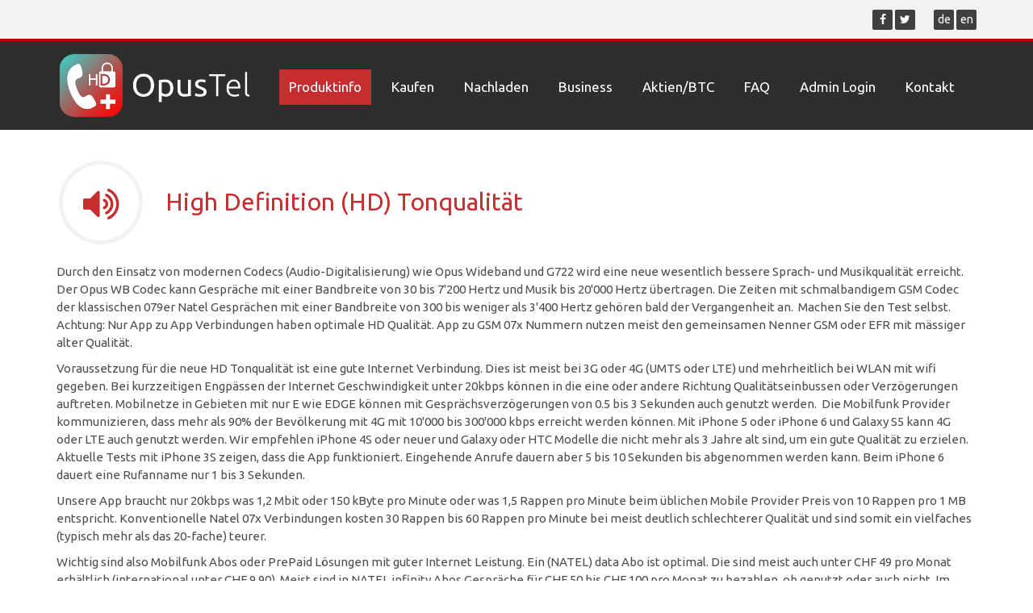

--- FILE ---
content_type: text/html;charset=UTF-8
request_url: https://opustel.ch/de/opustel/hd-tonqualitaet
body_size: 4745
content:
<!DOCTYPE html>
<html lang="de" data-siterevision="6763045" data-wa-owner="IT &amp; Design Solutions GmbH"><!-- opustel.ch_909205_875576_6763045_null__nocvfscstyle_ -->

    <head>


          <!-- Google Tag Manager -->
<script>(function(w,d,s,l,i){w[l]=w[l]||[];w[l].push({'gtm.start':
        new Date().getTime(),event:'gtm.js'});var f=d.getElementsByTagName(s)[0],
    j=d.createElement(s),dl=l!='dataLayer'?'&l='+l:'';j.async=true;j.src=
    'https://www.googletagmanager.com/gtm.js?id='+i+dl;f.parentNode.insertBefore(j,f);
})(window,document,'script','dataLayer','GTM-5TD6CTW');</script>
<!-- End Google Tag Manager -->

          <script>
    (function (i, s, o, g, r, a, m) {
        i['GoogleAnalyticsObject'] = r;
        i[r] = i[r] || function () {
            (i[r].q = i[r].q || []).push(arguments)
        }, i[r].l = 1 * new Date();
        a = s.createElement(o),
            m = s.getElementsByTagName(o)[0];
        a.async = 1;
        a.src = g;
        m.parentNode.insertBefore(a, m)
    })(window, document, 'script', '//www.google-analytics.com/analytics.js', 'ga');

    ga('create', 'UA-33308413-8', 'auto');
    ga('set', 'anonymizeIp', true);
    ga('send', 'pageview');

</script>


            <!-- Global site tag (gtag.js) - Google Analytics -->
            <script async src="https://www.googletagmanager.com/gtag/js?id=UA-33308413-8"></script>
            <script>
              window.dataLayer = window.dataLayer || [];
              function gtag(){dataLayer.push(arguments);}
              gtag('js', new Date());

              gtag('config', 'UA-33308413-8');
            </script>




    <meta charset="utf-8">
    <title>Produktinfo  |  HD-Tonqualität | OpusTel</title>

    <meta http-equiv="X-UA-Compatible" content="IE=edge">
    <meta name="viewport" content="width=device-width, height=device-height, initial-scale=1.0, shrink-to-fit=no">
    <meta name="robots" CONTENT="index,follow">
    <meta name="generator" content="SharedGWA 1.0.1/unknown Build unknown using  wa5gwa:5.1.198 wa5core:5.1.198 wa5gwaNewsadmin:5.1.198">
    

    
    <link rel="canonical" href="https://opustel.ch/de/opustel/hd-tonqualitaet">

    
    <meta property="og:title" content="hd-tonqualität :: opustel.ch | OpusTel"/>
    <meta property="og:image" content="https://opustel.ch"/>
    <meta property="og:image:alt" content="Bildbeschreibung"/>

    
    

    
    <link rel="shortcut icon" href="/style/icons/favicon.ico" type="image/x-icon" />
    <link rel="icon" href="/style/icons/favicon.ico" type="image/x-icon" />
    <link rel="apple-touch-icon" href="/style/icons/touch-icon-iphone.png" />
    <link rel="apple-touch-icon" sizes="72x72" href="/style/icons/touch-icon-ipad.png" />
    <link rel="apple-touch-icon" sizes="114x114" href="/style/icons/touch-icon-iphone-retina.png" />
    <link rel="apple-touch-icon" sizes="144x144" href="/style/icons/touch-icon-ipad-retina.png" />

    <meta name="application-name" content="&amp;nbsp;"/>
    <meta name="msapplication-TileColor" content="#FFFFFF"/>
    <meta name="msapplication-TileImage" content="/style/icons/mstile-144x144.png"/>
    <meta name="msapplication-square70x70logo" content="/style/icons/ms-icon-70x70.png"/>
    <meta name="msapplication-square150x150logo" content="/style/icons/ms-icon-150x150.png"/>
    <meta name="msapplication-wide310x150logo" content="/style/icons/ms-icon-310x150.png"/>
    <meta name="msapplication-square310x310logo" content="/style/icons/ms-icon-310x310.png"/>

    
    <link href="//maxcdn.bootstrapcdn.com/font-awesome/4.2.0/css/font-awesome.min.css" rel="stylesheet" />
    <link href='//fonts.googleapis.com/css?family=Ubuntu' rel='stylesheet' type='text/css'>

    

    <link rel="stylesheet" type="text/css" href="/style/css/opustel.css?v=6763045">



    
    <script src="//code.jquery.com/jquery-1.11.0.min.js"></script>
    <script src="/style/js/opustel.js?v=6763045"></script>

    <!-- Meta Pixel Code -->
    <script>
        !function(f,b,e,v,n,t,s)
        {if(f.fbq)return;n=f.fbq=function(){n.callMethod?
        n.callMethod.apply(n,arguments):n.queue.push(arguments)};
        if(!f._fbq)f._fbq=n;n.push=n;n.loaded=!0;n.version='2.0';
        n.queue=[];t=b.createElement(e);t.async=!0;
        t.src=v;s=b.getElementsByTagName(e)[0];
        s.parentNode.insertBefore(t,s)}(window, document,'script',
        'https://connect.facebook.net/en_US/fbevents.js');
        fbq('init', '1679253472355112');
        fbq('track', 'PageView');
    </script>
    <noscript>
        <img height="1" width="1" style="display:none" src="https://www.facebook.com/tr?id=1679253472355112&ev=PageView&noscript=1"/>
    </noscript>
    <!-- End Meta Pixel Code -->




</head>

    <body class=" jwa_opustel_hd-tonqualitaet jwa_opustel">

        <!-- Google Tag Manager (noscript) -->
<noscript><iframe src="https://www.googletagmanager.com/ns.html?id=GTM-5TD6CTW"
                  height="0" width="0" style="display:none;visibility:hidden"></iframe></noscript>
<!-- End Google Tag Manager (noscript) -->


        <header id="header">
            <div class="top-bar">
                <div class="container">
                    <div class="row">
                        <div class="col-sm-6 col-xs-4">
                        </div>
                        <div class="col-sm-6 col-xs-8">
                            <div class="social">
                                <ul class="social-share">
                                    <li><a href="https://www.facebook.com/OpusTel/" target="_blank"><em class="fa fa-facebook"></em></a></li>
                                    
                                    <li style="margin-right: 20px;"><a href="https://twitter.com/OpusTel" target="_blank"><em class="fa fa-twitter"></em></a></li>
                                    
                                    
                                        <li>
                                            <a class="language active" href="/de/opustel/hd-tonqualitaet">de</a>
                                        </li>
                                    
                                        <li>
                                            <a class="language " href="/en/opustel/hd-sound-quality">en</a>
                                        </li>
                                    
                                </ul>
                            </div>
                        </div>
                    </div>
                </div><!--/.container-->
            </div><!--/.top-bar-->
            <nav class="navbar navbar-inverse" role="banner">
                <div class="container">
                    <div class="navbar-header">
                        <button type="button" class="navbar-toggle" data-toggle="collapse" data-target=".navbar-collapse">
                            <span class="sr-only">Toggle navigation</span>
                            <span class="icon-bar"></span>
                            <span class="icon-bar"></span>
                            <span class="icon-bar"></span>
                        </button>
                        <a class="navbar-brand" href="/">
                            <img class="logo" src="/style/images/opustel_logo_white.png" alt="OpusTel Logo">
                        </a>
                    </div>

                    <div class="collapse navbar-collapse navbar-right">
                        <ul class="nav navbar-nav">
                            			<ul  class="jwa_menu menu_level_0 ">
				<li class="jwa_menu_entry  first open" id="jwa_menu_entry_875921">
					<a href="/de/opustel"
                            >Produktinfo</a>
				<ul  class="jwa_menu menu_level_1 ">
					<li class="jwa_menu_entry  first" id="jwa_menu_entry_902088">
						<a href="/de/opustel/sicherheit"
                            >Sicherheit</a>
					</li>
					<li class="jwa_menu_entry " id="jwa_menu_entry_902097">
						<a href="/de/opustel/tarife"
                            >Tarife</a>
					</li>
					<li class="jwa_menu_entry  active open" id="jwa_menu_entry_909205">
						<a href="/de/opustel/hd-tonqualitaet"
                            >HD-Tonqualität</a>
					</li>
					<li class="jwa_menu_entry " id="jwa_menu_entry_909210">
						<a href="/de/opustel/top-telefonnummer"
                            >Top-Telefonnummer</a>
					</li>
					<li class="jwa_menu_entry " id="jwa_menu_entry_909219">
						<a href="/de/opustel/zweit-telefonnummer"
                            >Zweit-Telefonnummer</a>
					</li>
					<li class="jwa_menu_entry " id="jwa_menu_entry_909222">
						<a href="/de/opustel/schweizer_loesung"
                            >Schweizer Lösung</a>
					</li>
					<li class="jwa_menu_entry " id="jwa_menu_entry_902101">
						<a href="/de/opustel/weitere_funktionen"
                            >Weitere Funktionen</a>
					</li>
					<li class="jwa_menu_entry " id="jwa_menu_entry_920933">
						<a href="/de/opustel/wiefunktioniertopustel"
                            >Wie funktioniert OpusTel?</a>
					</li>
					<li class="jwa_menu_entry " id="jwa_menu_entry_1172133">
						<a href="/de/opustel/festnetznummer"
                            >mit Festnetznummer</a>
					</li>
				</ul>
				</li>
				<li class="jwa_menu_entry " id="jwa_menu_entry_2132903">
					<a href="/de/kaufen"
                            >Kaufen</a>
				</li>
				<li class="jwa_menu_entry " id="jwa_menu_entry_1104985">
					<a href="/de/nachladen"
                            >Nachladen</a>
				</li>
				<li class="jwa_menu_entry " id="jwa_menu_entry_1314918">
					<a href="/de/business"
                            >Business</a>
				</li>
				<li class="jwa_menu_entry " id="jwa_menu_entry_1425412">
					<a href="/de/aktien"
                            >Aktien/BTC</a>
				</li>
				<li class="jwa_menu_entry " id="jwa_menu_entry_875626">
					<a href="/de/fragen-antworten"
                            >FAQ</a>
				</li>
				<li class="jwa_menu_entry " id="jwa_menu_entry_2360583">
					<a href="/de/admin-login"
                            >Admin Login</a>
				</li>
				<li class="jwa_menu_entry " id="jwa_menu_entry_876306">
					<a href="/de/kontakt"
                            >Kontakt</a>
				<ul  class="jwa_menu menu_level_1 ">
					<li class="jwa_menu_entry  first" id="jwa_menu_entry_908610">
						<a href="/de/kontakt/firma"
                            >Über uns</a>
					</li>
				</ul>
				</li>
			</ul>

                        </ul>
                    </div>
                </div><!--/.container-->
            </nav><!--/nav-->
        </header><!--/header-->

    <section>
        <div class="container">
            <div class="content"/>
        <!-- PageContent: 1177206 archive=null publish=null --><div class="feature-wrap"><em class="fa fa-volume-up"></em><!-- PageContent: 909232 archive=null publish=null -->
<h2>High Definition (HD) Tonqualit&auml;t</h2>
</div>
<p>Durch den Einsatz von modernen Codecs (Audio-Digitalisierung) wie Opus Wideband und G722 wird eine neue wesentlich bessere Sprach- und Musikqualit&auml;t erreicht. Der Opus WB Codec kann Gespr&auml;che mit einer Bandbreite von 30 bis 7'200 Hertz und Musik bis 20'000 Hertz &uuml;bertragen. Die Zeiten mit schmalbandigem GSM Codec der klassischen 079er Natel Gespr&auml;chen mit einer Bandbreite von 300 bis weniger als 3'400 Hertz geh&ouml;ren bald der Vergangenheit an. &nbsp;Machen Sie den Test selbst. Achtung: Nur App zu App Verbindungen haben optimale HD Qualit&auml;t. App zu GSM 07x Nummern nutzen meist den gemeinsamen Nenner GSM oder EFR mit m&auml;ssiger alter Qualit&auml;t.</p>
<p>Voraussetzung f&uuml;r die neue HD Tonqualit&auml;t ist eine gute Internet Verbindung. Dies ist meist bei 3G oder 4G (UMTS oder LTE) und mehrheitlich bei WLAN mit wifi gegeben. Bei kurzzeitigen Engp&auml;ssen der Internet Geschwindigkeit unter 20kbps k&ouml;nnen in die eine oder andere Richtung Qualit&auml;tseinbussen oder Verz&ouml;gerungen auftreten. Mobilnetze in Gebieten mit nur E wie EDGE k&ouml;nnen mit Gespr&auml;chsverz&ouml;gerungen von 0.5 bis 3 Sekunden auch genutzt werden. &nbsp;Die Mobilfunk Provider kommunizieren, dass mehr als 90% der Bev&ouml;lkerung mit 4G mit 10'000 bis 300'000 kbps erreicht werden k&ouml;nnen. Mit iPhone 5 oder iPhone 6 und Galaxy S5 kann 4G oder LTE auch genutzt werden. Wir empfehlen iPhone 4S oder neuer und Galaxy oder HTC Modelle die nicht mehr als 3 Jahre alt sind, um ein gute Qualit&auml;t zu erzielen. Aktuelle Tests mit iPhone 3S zeigen, dass die App funktioniert. Eingehende Anrufe dauern aber 5 bis 10 Sekunden bis abgenommen werden kann. Beim iPhone 6 dauert eine Rufanname nur 1 bis 3 Sekunden.</p>
<p>Unsere App braucht nur 20kbps was 1,2 Mbit oder 150 kByte pro Minute oder was 1,5 Rappen pro Minute beim &uuml;blichen Mobile Provider Preis von 10 Rappen pro 1 MB entspricht. Konventionelle Natel 07x Verbindungen kosten 30 Rappen bis 60 Rappen pro Minute bei meist deutlich schlechterer Qualit&auml;t und sind somit ein vielfaches (typisch mehr als das 20-fache) teurer.</p>
<p>Wichtig sind also Mobilfunk Abos oder PrePaid L&ouml;sungen mit guter Internet Leistung. Ein (NATEL) data Abo ist optimal. Die sind meist auch unter CHF 49 pro Monat erh&auml;ltlich (international unter CHF 9.90). Meist sind in NATEL infinity Abos Gespr&auml;che f&uuml;r CHF 50 bis CHF 100 pro Monat zu bezahlen, ob genutzt oder auch nicht.&nbsp;Im Klartext sind also die Gespr&auml;che nicht gratis, sondern sehr teuer. Comparis sch&auml;tzt, dass wir Schweizer pro Jahr 3'000 Millionen Franken zuviel f&uuml;r das Handy Abo ausgeben! Ein data Abo wie NATEL data M mit 15 Mbits/s download und upload 1,5 Mbits/s ist optimal und kostet nur CHF 49.00 pro Monat. Auch die data Abos L und XL mit 3G und 4G sind wesentlich g&uuml;nstiger als die infinity Abos. So telefoniert man heute mit der modernen IP App OpusTel f&uuml;r CHF 4.80 pro Monat mit wesentlich besserer Qualit&auml;t!&nbsp;</p>
        </div>
    </div>
</section>

        <footer id="footer" class="midnight-blue">
            <div class="container">
                <div class="row">
                    <div class="col-sm-6">
                        &copy; <span>2026</span> <a target="_blank">OpusTel</a>. All Rights Reserved.
                    </div>
                    <div class="col-sm-6">
                        <a href="/de/terms">AGB</a> |
                        <a href="/de/impressum">Impressum</a> |
                        <a href="/de/kontakt">Kontakt</a>
                    </div>
                </div>
            </div>
        </footer><!--/#footer-->


    <style type="text/css"><!-- .jwabody.st.mail.alternative.contact { display:none } --></style><a href="mailto:webcontact-opustel@itds.ch" class="alternative contact mail jwabody st">webcontact-opustel@itds.ch</a></body>
</html>